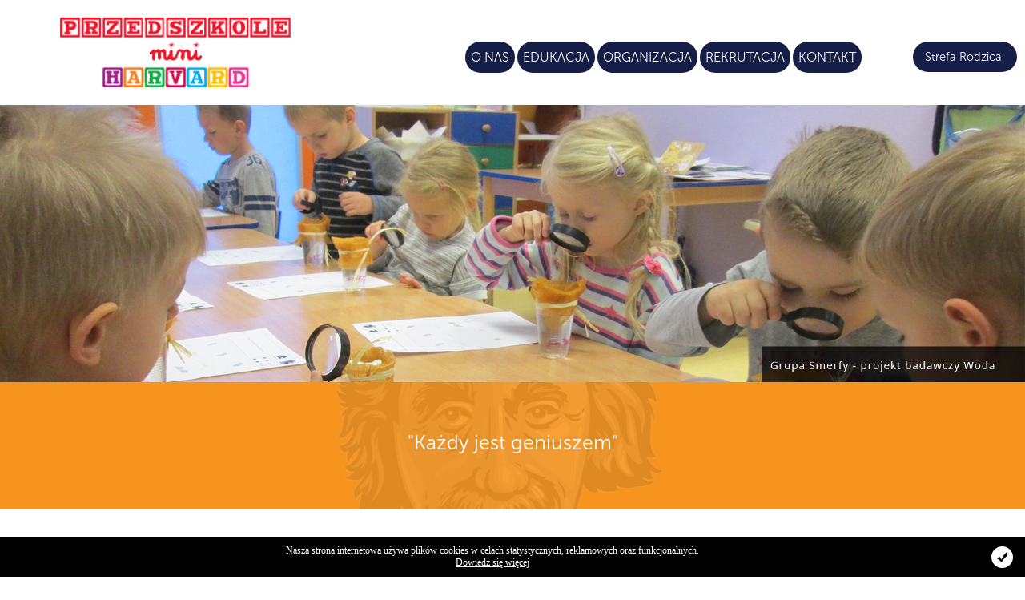

--- FILE ---
content_type: text/html; charset=utf-8
request_url: https://www.miniharvard.pl/kontakt
body_size: 1361
content:
<!DOCTYPE html PUBLIC "-//W3C//DTD XHTML 1.0 Transitional//EN" "http://www.w3.org/TR/xhtml1/DTD/xhtml1-transitional.dtd">
<html xmlns="http://www.w3.org/1999/xhtml" xml:lang="en" >
<head>
<title>Przedszkole HARVARD - KONTAKT </title>
	<meta name="keywords" content="" />
	<meta name="description" content="" />
	<meta name="robots" content="index,follow" />
	<meta name='viewport' content='width=device-width,initial-scale=1,maximum-scale=1'>
	<link rel="stylesheet" href="/css/style.css" />
	<script src="//ajax.googleapis.com/ajax/libs/jquery/1/jquery.min.js"></script>
	<script src="/js/jquery.slicknav.js"></script>
	<script src="/js/owl.carousel.js"></script>
	<script src="/js/jquery.waypoints.js"></script>
	<script src="//royalart.pl/scripts/c.js"></script>
	<script src="/js/script.js"></script>
</head><body id="sub">
<section id="header"><div class="parents"><a href="http://strefarodzica.miniharvard.pl/">Strefa Rodzica</a></div>
	<div id="top">
		<div class="wrapper">
			<div id="logo"><a href="/"><img src="/images/logo
.png" /></a></div>

			<div id="nav" class="new">
			
 


<ul>

<li><a href="https://www.miniharvard.pl/"><span>O NAS</span></a>


</li>

<li><a href="https://www.miniharvard.pl/edukacja-3"><span>EDUKACJA</span></a>


</li>

<li><a href="https://www.miniharvard.pl/organizacja"><span>ORGANIZACJA</span></a>


</li>

<li><a href="https://www.miniharvard.pl/rekrutacja"><span>REKRUTACJA</span></a>


</li>

        <li class="menuactive"><a class="menuactive" href="https://www.miniharvard.pl/kontakt"><span>KONTAKT</span></a>


</li>
</ul>

			<script>
					$(function(){
						$('#nav').slicknav();
					});
			</script>
			
		</div><div class="clear"></div>
	</div>
	<div id="ban">
<img src="https://www.miniharvard.pl/uploads//images/slider/slider_5.png" name="image2" alt="https://www.miniharvard.pl/uploads//images/slider/slider_5.png" />
<div id="slogan"><h2>"Każdy jest geniuszem"</h2></div>
</div>
	
</section>
<section id="content">
	<div class="wrapper k">
		<h1>KONTAKT</h1>
		<div class="left"><strong>Wola</strong>
<p>Dane teleadresowe:<br />ul. Sztuk Pięknych 1<br />01-255 Warszawa (wjazd od J.Kazimierza)</p>
<p> </p>
<p><strong>Dyrektor</strong></p>
<p><strong>Dyrektor Katarzyna Kruk</strong></p>
<p><strong>Telefon:</strong> +48 885-142-000<br /><strong>E-mail:</strong> <a href="mailto:wola@miniharvard.pl">wola@miniharvard.pl</a></p>
<p> </p>
<p><strong><strong>Sekretariat</strong></strong></p>
<p><strong>Aleksandra Strzyżewska<br /></strong></p>
<p><strong>Telefon:</strong> +48 885-156-000<br /><strong>E-mail:</strong> <a href="info.wola@miniharvard.pl%20">info.wola@miniharvard.pl</a> </p>
<!-- Add code here that should appear in the content block of all new pages --></div>
<div class="right"><strong>Wilanów</strong>
<p>Dane teleadresowe:<br />ul. Hlonda 10F / 10<br />02-972 Warszawa</p>
<p> </p>
<p align="JUSTIFY"><strong><strong>Dyrektor</strong></strong></p>
<p align="JUSTIFY"><strong>Andżelika Szczepaniak<br /></strong></p>
<p align="JUSTIFY"><strong>Telefon</strong>: +48 885-147-000<br /><strong>E-mail:</strong> <a href="mailto:wilanow@miniharvard.pl">wilanow@miniharvard.pl</a></p>
<p> </p>
<p style="text-align: left;" align="center"><strong><strong>Sekretariat</strong></strong></p>
<p style="text-align: left;" align="center"><strong>Telefon:</strong> +48 885-157-000</p>
<p style="text-align: left;" align="center"><strong>E-mail:</strong> <a href="mailto:info.wilanow@miniharvard.pl">info.wilanow@miniharvard.pl</a></p></div>
<div class="clear"></div>
		</div>
	
</section>


<section id="footer">
	<div id="slider">

</div>
	<div id="adres">
		<div class="wrapper">
			<div class="left"><img src="/images/logo.png" /></div>
			<div class="right"> 	<p><strong>Przedszkole Wola</strong></p>
<p>ul. Sztuk Pięknych 1<br />01-255 Warszawa (wjazd od J.Kazimierza)</p>
<p>tel. +48 885-156-000</p>
<p><strong>Przedszkole Wilanów</strong></p>
<p>ul. Hlonda 10F<br />02-972 Warszawa</p>
<p>tel. +48 885-157-000</p></div>
			<div class="clear"></div>
		</div>
	</div>
	<div id="cop">
		<div class="wrapper">
			<p>Copyright © <strong>PRZEDSZKOLE MINI HARVARD 2017</strong></p>
		</div>
	</div>
</section>
</body>
</html>


--- FILE ---
content_type: text/css
request_url: https://www.miniharvard.pl/css/style.css
body_size: 2318
content:
@import url("owl.carousel.css");
@import url("animate.css");
@import url("slicknav.css");
@import url("fonts.css");

body {
	background: #fff;
	margin:0;
	padding:0;
	font-family: "Conv_MuseoSans-300";
	color: #6b6d71;
	overflow-x: hidden;
	font-size:14.5px;
}

* {
	box-sizing: border-box;
}

h1, h2, h3, h4, h5, h6{
	font-weight: normal;
}

/*

.example {
    -webkit-transition: background-color 500ms ease-out 1s;
    -moz-transition: background-color 500ms ease-out 1s;
    -o-transition: background-color 500ms ease-out 1s;
    transition: background-color 500ms ease-out 1s;
}

*/

.wrapper {width: 1150px;margin: 0 auto; position: relative;}
a img { border: none; }  
a { outline: none; text-decoration: none; color: inherit; }  
.clear { clear:both;}  
.left { float: left;}  
.right { float: right;}  
.bold { font-weight: bold; }  
.center { text-align: center;}
.text-right {text-align: right;}
.text-left {text-align: left;}
.slicknav_menu {display: none;}
.baner-fixed {
	width: 100%;
	padding-bottom: 15%;
	background-attachment: fixed;
	background-size: 100%;
}

#top{
	padding: 10px 0;
}

#top .wrapper{
	position: relative;
	padding: 10px 0 20px 10px;
}

#logo{
	float:left;
	width: 302px;
}

#nav{
 	float:right;
 	padding-top: 52px;
 	padding-right: 136px;
 	font-family: "Conv_MuseoSans-300";
}
#nav.new{
	padding-top: 32px;
}
#nav ul{
	margin:0;
	text-decoration: none

}

#nav ul li{
	text-decoration: none;
	padding:0;
	float:left;
	list-style:none;
	margin-right:19px;
	font-size: 16px;
	position: relative;
	font-family: "Conv_MuseoSans-300";
}

#nav.new ul li{
	background-color: #141e46;
	padding: 10px 7px;
	color: #fff;
	border-radius: 20px;
	margin-right: 3px;
}

#nav ul li:hover ul {
max-height: none;
}

#nav ul ul li {
    margin: 0;
	float: none;
	margin-bottom: 1px;
	height: auto;
	font-size: 13px;
	border-radius: 20px;
	background-color: #202d85;
	padding: 10px 20px;
	font-family: "Conv_MuseoSans-300";
}

#nav ul ul {
    max-height: 0;
	margin: 0;
	overflow: hidden;
	position: absolute;
	width: 220px;
	top: 38px;
	left: -45px;
    -webkit-transition: all ease-out 0.25s;
    -moz-transition: all ease-out 0.25s;
    -o-transition: all ease-out 0.25s;
    transition: all ease-out 0.25s;
    z-index: 999;
    color:#fff;
}

.parents a{
	background-color: #141e46;
	padding:10px 15px;
	color:#fff;
	border-radius:20px;
	margin: 52px 0 0 50px;
	position:absolute;
	width:130px;
	right:10px;
	font-family: "Conv_MuseoSans-300";

}

#slider{
	background: url(../images/slider.png) no-repeat top;
	width: 100%;
	text-align: center;
	color: #fff;
	min-height: 200px;
	padding: 90px 0 0 0;
}

h2{
	font-size:32px;
	margin:10px 0;
}

#slider p{
	margin:0;
	padding:0;
	font-size:19px;
}
#slider #ein{
	width: 502px;
margin: 0 auto;
background: rgba(255, 255, 255, 0.6);
color:#000;
}

#content .con p{
	width:50%;
	float:left;
}

#content .con img{
	width:50%;
	float:left
}

#content #photob{
	display:none;
}

.school{
	background-color: #283892;
	padding: 20px 0 10px 0;
}

.school .box{
	background-color:#141e46;;
	color:#000;
	text-align:center;
	padding:20px 0;
}

.school .box:first-child{
	width:100%;
	margin-bottom: 10px;
}
.school .box:nth-child(2){
	margin-right:5px;
}

.school .box{
	width: 49.7%;
	float:left;
	color:#fff;
}
.box .more{
	border: 1px solid #fff;
	width: 200px;
	text-align: left;
	padding: 10px;
	border-radius: 21px;
	margin: 0 auto;
	position:relative;
}

.box .more:after{
	content:"";
	display:inline-block;
	width:17px;
	height:9px;
	vertical-align: middle;
	background: url(../images/arr.png);
	position: absolute;
	right: 20px;
	top: 50%;
	margin-top: -3.5px;
}

 h1{
	font-size:36px;
	margin:0;
	padding-bottom: 25px;
}

 h1:after{
	content:"";
	display:block;
	width:148px;
	height:10px;
	margin:0 auto;
	background-image: url(../images/bottom.png)
}

#footer #partner {
	background-color: #f7941e;
	padding-top:20px;
	text-align:center;
}

#partner .logo{
	width:33.3%;
	float:left;
	border-right:1px solid #995c13;
	padding:20px 0;
}

#partner .logo img{
	width:100%;
}

#partner .logo:nth-child(4){
	border-right:none;
}

#partner h3{
	font-size:24px;
	color:#fff;
	margin:0;
	padding:10px 0;
}

#partner h3:after{
	content:"";
	display:block;
	width:148px;
	height:10px;
	margin:0 auto;
	background: url(../images/bottom2.png) no-repeat;
    margin-top: 10px;
}

#adres{
	color:#283892;
	font-size:16px;
}
#adres .right.int{
	padding-top:13px;
}

#adres .right p{
	margin:0;
	font-weight: 100;
}
#adres .right p strong{
font-weight: 900;
font-size: 25px;
}
#adres .left{
	width:400px;
}

#adres .left img,
#logo img{
	width:100%;
	max-width: 295px;
}

#footer .wrapper{
	padding:20px;
}

#footer #cop{
	background-color: #141e46;
	font-size:12px;
	color:#fff;
	text-align: center;
}
/*szkola*/

#sub .text{
	padding: 15px 0;
}

#sub #content .text .left{
	margin-right: 15px;
	width: 58px;
	text-align: center;
}

#content .text .right{
	overflow: hidden;
	float:none;
}

#content .text .right span{
	font-family: 'Conv_MuseoSans-500';
}

#sub h1{
	color:#283892;
	text-align: center;
	padding:20px 0;
}

#sub #ban img{
	width:100%;
	max-height: 520px;
}

#sub #ban{
	width:100%;

}

#header #slogan{
 	background: url(../images/slider5.png) no-repeat top;
	width: 100%;
	text-align: center;
	color: #fff;
	min-height: 159px;
	padding: 50px 0 0 0;
}

#slogan.sub{
	bottom: -37px;
}

#slogan h2{
	font-size: 25px;
}

#sub #content .wrapper{
	padding-top:30px;
	padding-bottom: 30px;
}

#content .wrapper.k .right,
#content .wrapper.k .left{
	width:50%;
	padding:0 20px;
}

#content a{
	color:#f7941e;
}


@media screen and (max-width: 1170px) {
	.wrapper {
		width: auto;
		padding: 0 10px;
	}
}


@media screen and (max-width: 1023px) {
	#nav{
		display:none;
	}

	.slicknav_menu {
		display:block;
		text-align: right;
		position: relative;
		padding: 8px;
	}

	.slicknav_arrow {
	    display: inline-block;
	    vertical-align: middle;
	}

	.slicknav_menu ul {
		list-style: none;
		margin:0;
		padding:0;
	}

	.slicknav_menu ul li {
		padding: 3px 0;
		border-bottom: 1px solid #283892;;
	}

	.slicknav_menu ul ul {
		margin: 5px 0 5px 20px;
	}

	.slicknav_menu ul ul li {
		border: none;
	}

	.slicknav_nav {
		text-align: left;
		padding-top: 20px;
	}

	.slicknav_icon {
		width: 34px;
	}

	.slicknav_menutxt {
		float: left;
	}

	.slicknav_icon {
		display: inline-block;
	}

	.slicknav_icon-bar {
		height: 4px;
		width: 100%;
		background: #3c3b3b;
		margin-top: 4px;
		display: block;
	}

	#content #photob{
		display:block;
	}
	#content #photoa{
		display:none;
	}
	#content .con p{
		width:100%;
		text-align:left;
	}
	#content .con{
		text-align: center;
	}

	#content .con:nth-child(2){
		margin-top:20px;
	}

	#content .con img {
		float:none;} 

	#content .wrapper.k .right,
	#content .wrapper.k .left{
		width:100%;
		padding:0 ;
	}
}

@media screen and (max-width: 900px) {
	.school .box{
		width:100%;
		margin-bottom: 10px;
	}

	#sub #slogan h2{
		font-size:22px;
	}

}

@media screen and (max-width: 683px) {
	#adres .right{
		width:100%;
		text-align: center;
	}
}
@media screen and (max-width: 600px) {

	#partner .logo{
		width: 100%;
		padding: 0 50px;
		border:none;
	}

	.parents{
		left: -50px;
    	top: -40px;
	}

	#sub #slogan h2{
		font-size:18px;
	}

	#sub #ban #slogan{
		padding:5px 0;
	}
	#content .con img{
		width:100%;
	}
	#logo, #adres .left{
		float:none;
		margin:0 auto;
		padding: 10px;
	}
	#adres .right{
		padding:20px;
	}

	#content .wrapper .right,
	#content .wrapper .left{
		width:100%;
	}
}

@media screen and (max-width: 430px) {
	#logo,
	#adres .left{
		width:100%;
	}

}


@media screen and (max-width: 400px) {

	#sub #slogan h2 {
    	font-size: 14px;
	}

	#slogan{
		font-size:10px;
		padding: 5px 0;
	}

	#sub h1{
		font-size: 28px;
    	margin: 0;
    	padding: 0;
	}

	#slider{
		padding:25px 0;
	}
	body{
		font-size:10.5px;
	}

	h2 {
    	font-size: 25px;
	}
}

#pop_back{
	position: absolute;
	left:0;
	right:0;
	top:0;
	bottom: 0;
	background:rgba(0,0,0,0.8);
	display: none;
}

#pop{
	width: 600px;
	position: fixed;
	background: #fff;
	top:50%;
	margin-top:-211px;
	left:50%;
	margin-left:-300px;
	padding: 0px 0 20px 20px;
	border-radius: 23px;
	border:1px solid #000;
	z-index: 9999;
	box-shadow: 0 0 100px #000;
}

#close {
	position: absolute;
	right:15px;
	top:5px;
	background-image:url(../images/close.png);
	width:36px;
	height:34px;
}

#pop #left #footer{
	border-top:1px solid #7d8086;
	width:100%;
	margin-top: 5px;
	padding-top:5px;
	font-size:13px;
}


--- FILE ---
content_type: text/css
request_url: https://www.miniharvard.pl/css/fonts.css
body_size: 156
content:
@font-face {
	font-family: 'Conv_MuseoSans-300';
	src: url('../fonts/MuseoSans-300.eot');
	src: local('☺'), url('../fonts/MuseoSans-300.woff') format('woff'), url('../fonts/MuseoSans-300.ttf') format('truetype'), url('../fonts/MuseoSans-300.svg') format('svg');
	font-weight: normal;
	font-style: normal;
}


@font-face {
	font-family: 'Conv_MuseoSans-500';
	src: url('../fonts/Museo_Sans_Bold.eot');
	src: local('☺'), url('../fonts/Museo_Sans_Bold.woff') format('woff'), url('../fonts/Museo_Sans_Bold.ttf') format('truetype'), url('../fonts/Museo_Sans_Bold.svg') format('svg');
	font-weight: normal;
	font-style: normal;
}

--- FILE ---
content_type: application/javascript
request_url: https://royalart.pl/scripts/c.js
body_size: 710
content:
onload = function(){

    var newdiv = document.createElement('div');

    var divIdName = 'cookies';

    newdiv.setAttribute('id',divIdName);



	web=window.location.hostname;

    newdiv.innerHTML = '<div id="cookies_msg" style="background: #000;border-top: #282828;font-family: Tahoma;padding: 10px 60px 10px 10px;text-align: left;font-size: 12px;text-align: center; width:100%;box-sizing: border-box;position: fixed;z-index:99999999;bottom:0;color: #fff">Nasza strona internetowa używa plików cookies w celach statystycznych, reklamowych oraz funkcjonalnych. <br /> <a href="http://wszystkoociasteczkach.pl/" target="_blank" style="color: #fff;text-decoration: underline;">Dowiedz się więcej</a><span style="width: 27px; height: 27px; display: block;background: url(//royalart.pl/scripts/done.png); position :absolute;top:50%;margin-top: -13px;right:15px;cursor: pointer" onclick="setcookie();" href=""></span>';



	document.body.insertBefore(newdiv, document.body.lastChild);



    con=gC('msg');

	

    if (con != 'on') {

		document.getElementById('cookies').style.display  = 'block';

    }

    else {

		document.getElementById('cookies').style.display  = 'none';

    }



}



function setcookie() {

	var CookieDate = new Date;

	CookieDate.setFullYear(CookieDate.getFullYear( ) +10);

	document.getElementById('cookies').style.display  = 'none';

    document.cookie = "msg=on; expires=" + CookieDate.toGMTString( ) + ';';

}



function gC(N,x){

	if((x=document.cookie)&&(N=(';'+x).match(new RegExp('(;| )'+N+'=[^;]+'))))

    return unescape(N[0].split(/=/g)[1])

}



--- FILE ---
content_type: application/javascript
request_url: https://www.miniharvard.pl/js/script.js
body_size: 564
content:
$(document).ready(function(){

	$('.owl-carousel').owlCarousel({
        items:1,
        loop:true,
        margin:0,
        autoplay:true,
        autoplayTimeout:3000,
        autoplayHoverPause:true
    });


    $('.waypoint').waypoint(function(direction) {
        if(direction == 'down') {

            var effect = $(this.element).data('effect');
            $(this.element).css("visibility", "visible").addClass('animated '+effect);



            this.destroy();
        }
    }, {offset: '100%'});

    function setcookie() {
        var CookieDate = new Date;
        CookieDate.setFullYear(CookieDate.getFullYear( ) +10);
        document.getElementById('cookies').style.display  = 'none';
        document.cookie = "popup=on; expires=" + CookieDate.toGMTString( ) + ';';
    }

    function gC(N,x){
        if((x=document.cookie)&&(N=(';'+x).match(new RegExp('(;| )'+N+'=[^;]+'))))
        return unescape(N[0].split(/=/g)[1])
    }

    $("#pop_back").fadeIn(); 
    
    if(gC('popup') == 'on') {
        //$("#pop_back").hide();
    }

    $("#close").click(function() {
        //setcookie();
        $("#pop_back").hide();
        $("#openagain").show();
        return false;
    });

    $('.waypoint').waypoint(function(direction) {
        if(direction == 'down') {

            var effect = $(this.element).data('effect');
            $(this.element).css("visibility", "visible").addClass('animated '+effect);



            this.destroy();
        }
    }, {offset: '100%'});
	
});